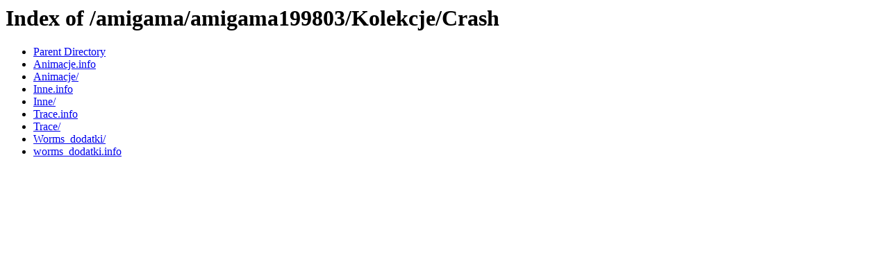

--- FILE ---
content_type: text/html;charset=ISO-8859-1
request_url: http://cd.textfiles.com/amigama/amigama199803/Kolekcje/Crash/
body_size: 683
content:
<!DOCTYPE HTML PUBLIC "-//W3C//DTD HTML 3.2 Final//EN">
<html>
 <head>
  <title>Index of /amigama/amigama199803/Kolekcje/Crash</title>
 </head>
 <body>
<h1>Index of /amigama/amigama199803/Kolekcje/Crash</h1>
<ul><li><a href="/amigama/amigama199803/Kolekcje/"> Parent Directory</a></li>
<li><a href="Animacje.info"> Animacje.info</a></li>
<li><a href="Animacje/"> Animacje/</a></li>
<li><a href="Inne.info"> Inne.info</a></li>
<li><a href="Inne/"> Inne/</a></li>
<li><a href="Trace.info"> Trace.info</a></li>
<li><a href="Trace/"> Trace/</a></li>
<li><a href="Worms_dodatki/"> Worms_dodatki/</a></li>
<li><a href="worms_dodatki.info"> worms_dodatki.info</a></li>
</ul>
</body></html>
